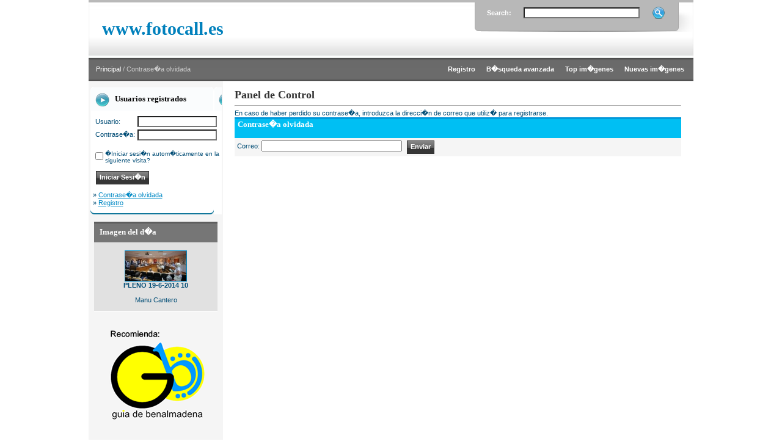

--- FILE ---
content_type: text/html; charset=UTF-8
request_url: https://www.guiadebenalmadena.com/fotocall/member.php?action=lostpassword&sessionid=fad40538e2369f3019e7618a0289cb68
body_size: 3468
content:
<!DOCTYPE HTML PUBLIC "-//W3C//DTD HTML 4.01 Transitional//EN">

<html dir="ltr">

<head>

<title>www.fotocall.es</title>
<Meta name="description" content="Fotocall es el recurso fotogr�fico y multimedia gratuito para la prensa en la Costa del Sol - Malaga Benalmadena Fuengirola Torremolinos y Mijas - Photocall photos free for press on Costa del Sol Spain">
<Meta name="keywords" content="foto, fotos, fotografias, photo, photografy, fotocall, photocall, prensa, periodicos, press, spain, benalmadena, mijas, fuengirola, torremolinos, malaga, costa, ayuntamiento, ruedas de prensa, recursos, media, mediatico, free, gratis>
<meta name="verify-v1" content="+OgL3nLPfMV5DusSuCyRA+Vxfqug++RVw1CLtkOy9iE=" />
<meta name="author" content="PYMEDIA">
<meta name="copyright" content="PYMEDIA">
<meta name="robots" content="index, follow">
<meta http-equiv="content-type" content="text/html; charset=iso-8859-1" />
<Meta name="distribution" content="global">
<META name="Subject" content="fotos benalmadena"/>

<link rel="stylesheet" href="./templates/photography-shot/style.css" />

<script language="javascript" type="text/javascript">

<!--



  var captcha_reload_count = 0;

	var captcha_image_url = "./captcha.php?sessionid=578c0952372b99fb3c5f283d23ce695b";

  function new_captcha_image() {

    if (captcha_image_url.indexOf('?') == -1) {

		  document.getElementById('captcha_image').src= captcha_image_url+'?c='+captcha_reload_count;

		} else {

		  document.getElementById('captcha_image').src= captcha_image_url+'&c='+captcha_reload_count;

		}



    document.getElementById('captcha_input').value="";

    document.getElementById('captcha_input').focus();

    captcha_reload_count++;

  }



	function opendetailwindow() { 

    window.open('','detailwindow','toolbar=no,scrollbars=yes,resizable=no,width=680,height=480');

  }

  

  function right(e) {

    if ((document.layers || (document.getElementById && !document.all)) && (e.which == 2 || e.which == 3)) {

      alert("Reg�strate y podr�s descargar gratis fotos de www.fotocall.es");

      return false;

    }

    else if (event.button == 2 || event.button == 3) {

      alert("Reg�strate y podr�s descargar gratis fotos de www.fotocall.es");

      return false;

    }

    return true;

  }



  if (document.layers){

    document.captureEvents(Event.MOUSEDOWN);

    document.onmousedown = right;

  }

  else if (document.all && !document.getElementById){

    document.onmousedown = right;

  }



	document.oncontextmenu = new Function("alert('Reg�strate y podr�s descargar gratis fotos de www.fotocall.es');return false");



// -->

</script>


</head>

<body bgcolor="#FFFFFF" text="#0F5475" link="#0F5475" vlink="#0F5475" alink="#0F5475">

<table width="990" border="0" cellspacing="0" cellpadding="0" align="center">

  <tr> 

    <td> 

      <table width="990" border="0" cellspacing="0" cellpadding="0" class="tablehead">
        <tr> 

          <td width="2"><img src="./templates/photography-shot/images/header_left.jpg" width="2" height="95" alt="" /></td>

          <td width="50%" style="padding:0px 0px 0px 20px;"><span class="logo">www.fotocall.es</span></td>

          <td width="50%" align="right" valign="top"> 

            <form method="post" action="./search.php?sessionid=578c0952372b99fb3c5f283d23ce695b" style="padding:0px; margin:0px;"><input type="hidden" name="__csrf" value="bdbedadcde8778d8ea1bd143136f28b6" />


              <table border="0" cellspacing="0" cellpadding="0" class="search">
                <tr> 
                  <td width="60" style="padding-left:20px;" class="white_text"><strong>Search:</strong></td>
                  <td width="205"><input type="text" name="search_keywords" size="15" class="searchinput" /></td>
                  <td valign="top"><input type="image" src="./templates/photography-shot/images/button_search.gif" value="Buscar" class="button" name="submit" style="padding:0px; border:0px;" /></td>
                </tr>
              </table>
            </form>
          </td>
          <td align="right" width="2"><img src="./templates/photography-shot/images/header_right.jpg" width="2" height="95" alt="" /></td>

        </tr>

      </table>

    </td>

  </tr>

  </tr>

  <tr> 

    <td class="bordercolor"> 

      <table width="990" border="0" cellspacing="0" cellpadding="0">

        <tr> 

          <td class="tablebgcolor"> 

            <table width="990" border="0" cellspacing="0" cellpadding="0">

              <tr> 

                <td class="navbar" height="38"> 

                  <table width="990" border="0" cellspacing="0" cellpadding="0">

                    <tr> 

                      <td width="440">&nbsp;&nbsp;&nbsp;&nbsp;<span class="clickstream"><a href="./index.php?sessionid=578c0952372b99fb3c5f283d23ce695b" class="clickstream">Principal</a>&nbsp;/&nbsp;Contrase�a olvidada</span></td>

                      <td width="550" align="right">
                      	
                        <a href="./register.php?sessionid=578c0952372b99fb3c5f283d23ce695b"><b>Registro</b></a>&nbsp;&nbsp;&nbsp;&nbsp;&nbsp;
                        
                        
						<a href="./search.php?sessionid=578c0952372b99fb3c5f283d23ce695b"><b>B�squeda avanzada</b></a>&nbsp;&nbsp;&nbsp;&nbsp;&nbsp;
                        
						<a href="./top.php?sessionid=578c0952372b99fb3c5f283d23ce695b"><b>Top im�genes</b></a>&nbsp;&nbsp;&nbsp;&nbsp;&nbsp;

						<a href="./search.php?search_new_images=1&amp;sessionid=578c0952372b99fb3c5f283d23ce695b"><b>Nuevas im�genes</b></a>&nbsp;&nbsp;&nbsp;&nbsp;&nbsp;
					  </td>

                    </tr>

                  </table>

                </td>

              </tr>

            </table>

            <table width="990" border="0" cellspacing="0" cellpadding="0">

              <tr> 

                <td width="220" class="row2" valign="top" style="padding-top:10px;"><table width="202" border="0" cellspacing="0" cellpadding="0" align="center" bgcolor="#FFFFFF">

                    <tr> 

                      <td class="head2_reg" height="38">Usuarios registrados</td>

                    </tr>

                    <tr> 

                      <td class="tablebgcolor"><img src="./templates/photography-shot/images/spacer.gif" alt="" width="1" height="1" /></td>

                    </tr>

                    <tr> 

                      <td align="center"><table width="100%" border="0" cellpadding="4" cellspacing="0">

  <tr> 

    <td valign="top" align="left"> 

      <form action="./login.php?sessionid=578c0952372b99fb3c5f283d23ce695b" method="post"><input type="hidden" name="__csrf" value="bdbedadcde8778d8ea1bd143136f28b6" />


        
		<table width="100%" border="0" cellspacing="4" cellpadding="0">
          <tr>
            <td width="50">Usuario:</td>
            <td><input type="text" size="10" name="user_name" class="logininput" /></td>
          </tr>
          <tr>
            <td>Contrase�a:</td>
            <td><input type="password" size="10" name="user_password" class="logininput" /></td>
          </tr>
        </table>
        <br />

        <table border="0" cellspacing="0" cellpadding="0">

          <tr valign="top"> 

            <td><input type="checkbox" name="auto_login" value="1" /></td>

            <td><span class="smalltext">�Iniciar sesi�n autom�ticamente en la siguiente visita?</span></td>

          </tr>

        </table>

        <br />

		<input type="submit" value="Iniciar Sesi�n" class="button" />

      </form>

      &raquo; <a href="./member.php?action=lostpassword&amp;sessionid=578c0952372b99fb3c5f283d23ce695b">Contrase�a olvidada</a><br />

	  &raquo; <a href="./register.php?sessionid=578c0952372b99fb3c5f283d23ce695b">Registro</a></td>

  </tr>

</table>

</td>

                    </tr>

                    <tr> 

                      <td><img src="./templates/photography-shot/images/reg_footer.gif" alt="" width="202" height="9" /></td>

                    </tr>

                  </table><br />

				  
                  <table width="202" border="0" cellspacing="0" cellpadding="0" align="center">

                    <tr> 

                      <td class="head2" height="20"> <img src="./templates/photography-shot/images/spacer.gif" alt="" width="4" height="4" />Imagen del d�a</td>

                    </tr>

                    <tr> 

                      <td class="tablebgcolor"><img src="./templates/photography-shot/images/spacer.gif" alt="" width="1" height="1" /></td>

                    </tr>

                    <tr> 

                      <td align="center" class="row1">

					    <br />

                        <a href="./details.php?image_id=10273&amp;sessionid=578c0952372b99fb3c5f283d23ce695b"><img src="./data/thumbnails/30/PLENO_19-6-2014_10.jpg" border="1" width="100" height="49" alt="PLENO 19-6-2014 10" title="PLENO 19-6-2014 10" /></a><br /><b>PLENO 19-6-2014 10</b><br />

<br />Manu Cantero
						<br />

                        <br />

                      </td>

                    </tr>

                    <tr> 

                      <td class="tablebgcolor"><img src="./templates/photography-shot/images/spacer.gif" alt="" width="1" height="1" /></td>

                    </tr>

                  </table>

				                    <br /><br />
                  <img src="./templates/photography-shot/images/photographer.png" width="220" height="228" />                </td>

                <td width="1" valign="top"><img src="./templates/photography-shot/images/spacer.gif" alt="" width="1" height="1" /></td>

                <td width="18" valign="top"><img src="./templates/photography-shot/images/spacer.gif" alt="" width="18" height="18" /></td>

                <td width="730" valign="top">

				  <br />

                  <span class="title">Panel de Control</span> 

                  <hr size="1" />

                  
				  En caso de haber perdido su contrase�a, introduzca la direcci�n de correo que utiliz� para registrarse.
<form method="post" action="./member.php?sessionid=578c0952372b99fb3c5f283d23ce695b"><input type="hidden" name="__csrf" value="bdbedadcde8778d8ea1bd143136f28b6" />


  <table width="100%" border="0" cellspacing="0" cellpadding="0">

    <tr> 

      <td valign="top"> 

        <table width="100%" border="0" cellpadding="4" cellspacing="0">

          <tr> 

            <td valign="top" class="head1">Contrase�a olvidada</td>

          </tr>

          <tr> 

            <td class="row2">Correo: 

              <input type="text" name="user_email" size="30" value="" class="input" />

              <input type="hidden" name="action" value="sendpassword" />

              <input type="submit" value="Enviar" class="button" name="submit" />

            </td>

          </tr>

        </table>

      </td>

    </tr>

  </table>

</form>
				  <p>&nbsp;</p>

				</td>

                <td width="19" valign="top"><img src="./templates/photography-shot/images/spacer.gif" alt="" width="19" height="19" /></td>

              </tr>

            </table>

          </td>

        </tr>

      </table>

    </td>

  </tr>

  <tr> 

    <td> 

      <table width="990" border="0" cellspacing="0" cellpadding="0">

        <tr> 


          <td width="220" height="5" bgcolor="#F5F5F5"></td>


          <td width="770"><img src="./templates/photography-shot/images/bg_footer.gif" width="770" height="5" /></td>

        </tr>

      </table>

    </td>

  </tr>

</table>

<table width="990" border="0" cellspacing="0" cellpadding="0" align="center">

        <tr> 


          <td width="220" bgcolor="#F5F5F5"></td>


          <td width="770" align="center">  
        <!--

    Bitte beachten Sie, dass der folgende Copyrighthinweis

    auf JEDER Seite die von 4images ausgegeben wird sichtbar 

    sein MUSS. Schriftart, Farbe etc. d�rfen an die eigene 

    Website angepasst werden, der Hinweis darf aber unter 

    KEINEN Umst�nden entfernt oder unsichtbar gemacht werden.

    Auch muss der Hyperlink zu http://www.4homepages.de intakt 

    bleiben. Diese Bedingung ist Bestandteil der Lizenz dieser 

    Software. Lesen Sie die Lizenz.txt Datei f�r weitere 

    Informationen.

	

    Please note that the following copyright notice

    MUST be displayed on each and every page output

    by 4images. You may alter the font, colour etc. but

    you CANNOT remove it, nor change it so that it be,

    to all intents and purposes, invisible. The hyperlink 

    http://www.4homepages.de must also remain intact. 

    These conditions are part of the licence this software 

    is released under. See the Licence.txt file for 

    more information.

// -->
        <a href="http://www.fotocall.es" target="_blank" rel="license">fotocall</a> 
        by <a href="http://www.pymedia.es" target="_blank">pymedia</a> is licensed 
        under a <a href="http://creativecommons.org/licenses/by/3.0/es/" target="_blank" rel="license">Creative 
        Commons Reconocimiento 3.0 Espa�a License</a>. 
      <p>Copyright &copy; 2011 <a href="http://www.pymedia.es" target="_blank">PYMEDIA</a> 
      </p></td>

        </tr>

      </table>

</body>

</html>